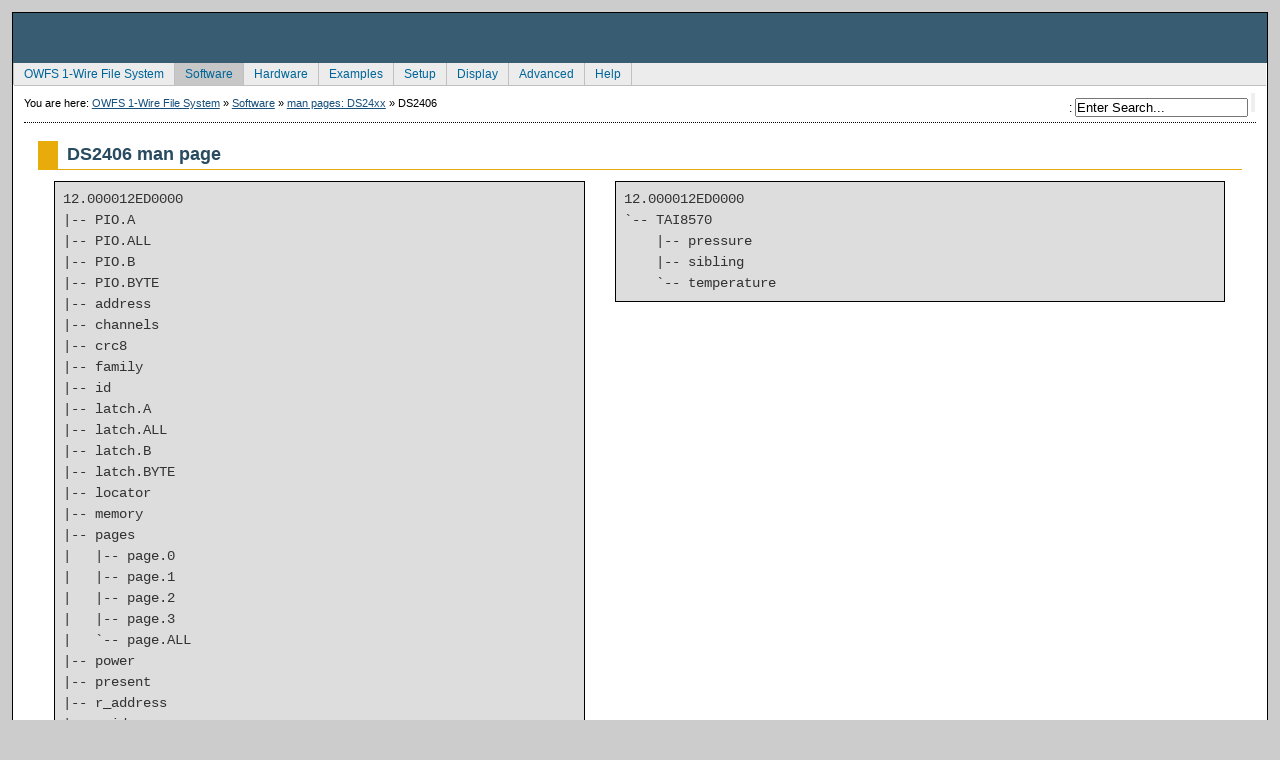

--- FILE ---
content_type: text/html
request_url: https://www.owfs.org/index_php_page_ds2406.html
body_size: 8886
content:
<html xmlns="http://www.w3.org/1999/xhtml" xml:lang="en" lang="en">
<!-- Change lang="en" to the language of your site -->
<head>

<title>owfs Development Site - DS2406 man page</title>
<!-- The sitename is changed in Site Admin/Global settings. DS2406 man page is the name of each page -->
<meta name="OWFS" content="1-wire file system - Copyright (C) 2004-6 Paul Alfille. All rights reserved.">

<!-- Don't remove this! Metadata is entered in Site Admin/Global settings. -->
<script type="text/javascript">
/***********************************************
* IFrame SSI script II- S Dynamic Drive DHTML code library (http://www.dynamicdrive.com)
* Visit DynamicDrive.com for hundreds of original DHTML scripts
* This notice must stay intact for legal use
***********************************************/
//Input the IDs of the IFRAMES you wish to dynamically resize to match its content height:
//Separate each ID with a comma. Examples: ["myframe1", "myframe2"] or ["myframe"] or [] for none:
var iframeids=["myframe"]
//Should script hide iframe from browsers that don't support this script (non IE5+/NS6+ browsers. Recommended):
var iframehide="yes"
var getFFVersion=navigator.userAgent.substring(navigator.userAgent.indexOf("Firefox")).split("/")[1]
var FFextraHeight=parseFloat(getFFVersion)>=0.1? 16 : 0 //extra height in px to add to iframe in FireFox 1.0+ browsers
function resizeCaller() {
var dyniframe=new Array()
for (i=0; i<iframeids.length; i++){
if (document.getElementById)
resizeIframe(iframeids[i])
//reveal iframe for lower end browsers? (see var above):
if ((document.all || document.getElementById) && iframehide=="no"){
var tempobj=document.all? document.all[iframeids[i]] : document.getElementById(iframeids[i])
tempobj.style.display="block"
}
}
}
function resizeIframe(frameid){
var currentfr=document.getElementById(frameid)
if (currentfr && !window.opera){
currentfr.style.display="block"
if (currentfr.contentDocument && currentfr.contentDocument.body.offsetHeight) //ns6 syntax
currentfr.height = currentfr.contentDocument.body.offsetHeight+FFextraHeight; 
else if (currentfr.Document && currentfr.Document.body.scrollHeight) //ie5+ syntax
currentfr.height = currentfr.Document.body.scrollHeight;
if (currentfr.addEventListener)
currentfr.addEventListener("load", readjustIframe, false)
else if (currentfr.attachEvent){
currentfr.detachEvent("onload", readjustIframe) // Bug fix line
currentfr.attachEvent("onload", readjustIframe)
}
}
}
function readjustIframe(loadevt) {
var crossevt=(window.event)? event : loadevt
var iframeroot=(crossevt.currentTarget)? crossevt.currentTarget : crossevt.srcElement
if (iframeroot)
resizeIframe(iframeroot.id);
}
function loadintoIframe(iframeid, url){
if (document.getElementById)
document.getElementById(iframeid).src=url
}
if (window.addEventListener)
window.addEventListener("load", resizeCaller, false)
else if (window.attachEvent)
window.attachEvent("onload", resizeCaller)
else
window.onload=resizeCaller
</script>
<link rel="stylesheet" type="text/css" media="screen" href="/stylesheet_templateid_20_mediatype_screen.css">
<link rel="stylesheet" type="text/css" href="/stylesheet_templateid_20.css">
<link rel="stylesheet" type="text/css" media="print" href="/stylesheet_templateid_20.css&amp;mediatype=print">
<!-- This is how all the stylesheets attached to this template are linked to -->
<link rel="start" title="Home Page, shortcut key=1" href="">
<link rel="prev" title="DS2405 man page" href="/index_php_page_ds2405.html">
<link rel="next" title="DS2408 man page" href="/index_php_page_ds2408.html">
<!-- Relational links for interconnections between pages, good for accessibility and Search Engine Optmization -->
<script type="text/JavaScript">
<!--
//pass min and max -measured against window width
function P7_MinMaxW(a,b){
	var nw="auto",w=document.documentElement.clientWidth;
	if(w>=b){nw=b+"px";}if(w<=a){nw=a+"px";}return nw;
}
//-->
</script>
<!--[if lte IE 6]>
<style type="text/css">
#pagewrapper {width:expression(P7_MinMaxW(720,950));}
#container {height: 1%;}
</style>
<![endif]-->
<!-- The min and max page width for Internet Explorer is set here. For other browsers it's in the stylesheet "Layout: Top menu + 2 columns" -->
<!--[if IE]>
<script type="text/javascript" src="modules/MenuManager/CSSMenu.js"></script>
<![endif]-->
<!-- The above JavaScript is required for CSSMenu to work in IE -->
<meta name="viewport" content="width=device-width, initial-scale=1">
</head>
<body>
<div id="pagewrapper">
    <!-- start accessibility skip links -->
    <ul class="accessibility">
      <li><a href="/index_php_page_ds2406.html" title="Skip to navigation" accesskey="n">Skip to navigation</a></li>
      <li><a href="/index_php_page_ds2406.html" title="Skip to content" accesskey="s">Skip to content</a></li>
    </ul>
    <!-- end accessibility skip links -->
    <hr class="accessibility">
    <!-- Horizontal ruler that is hidden for visual browsers by CSS -->
   <!-- Start Header, with logo image that links to the default start page. Logo image is changed in the stylesheet  "For template: Left menu + 1 column" -->
   <div id="header">
           <h1><a href="" title="Home Page, shortcut key=1">owfs Development Site</a></h1>
   <hr class="accessibility">
   </div>
   <!-- End Header -->
      <!-- Start Navigation -->
      <div id="menu_vert">
         <h2 class="accessibility">Navigation</h2>
         <div id="menuwrapper">
<ul id="primary-nav">
	<li class="menuparent"><a class="menuparent" href="" accesskey="1" title="Home Page, shortcut key=1"><dfn>1: </dfn>OWFS 1-Wire File System</a>
	<ul>
	<li><dfn>1.1: </dfn>What is 1-wire?
</li>
	<li><dfn>1.2: </dfn>Master and slaves
</li>
	<li><a href="/index_php_page_divide-and-conqueror.html"><dfn>1.3: </dfn>Divide and conqueror</a>
</li>
	<li><a href="/index_php_page_owserver_protocol.html"><dfn>1.4: </dfn>owserver</a>
</li>
	<li><a href="/index_php_page_what-is-uncached.html"><dfn>1.5: </dfn>What is "uncached"?</a>
</li>
	<li><a href="/index_php_page_temperature-measurements.html"><dfn>1.6: </dfn>Temperature measurements</a>
</li>
	<li><a href="/index_php_page_survey.html"><dfn>1.7: </dfn>Survey</a>
</li>
	<li><a href="/index_php_page_quickstart-guide.html"><dfn>1.8: </dfn>Quickstart guide</a>
</li>
	<li><a href="/index_php_page_vendors.html"><dfn>1.9: </dfn>Vendors</a>
	</li></ul>
	</li>
	<li class="menuactive menuparent"><a class="menuactive menuparent" href="/index_php_page_software.html"><dfn>2: </dfn>Software</a>
	<ul>
	<li class="menuparent"><dfn>2.1: </dfn>man pages: Programs
	<ul>
	<li class="menuparent"><a class="menuparent" href="/index_php_page_programs.html"><dfn>2.1.1: </dfn>Programs</a>
	<ul>
	<li><a href="/index_php_page_configuration-file.html"><dfn>2.1.1.1: </dfn>configuration file</a>
</li>
	<li><a href="/index_php_page_owshell.html"><dfn>2.1.1.2: </dfn>owshell</a>
</li>
	<li><a href="/index_php_page_owserver.html"><dfn>2.1.1.3: </dfn>owserver</a>
</li>
	<li><a href="/index_php_page_owftpd.html"><dfn>2.1.1.4: </dfn>owftpd</a>
</li>
	<li><a href=""><dfn>2.1.1.5: </dfn>owhttpd</a>
</li>
	<li><a href="/index_php_page_owfs.html"><dfn>2.1.1.6: </dfn>owfs</a>
</li>
	<li><a href="/index_php_page_owtap-2.html"><dfn>2.1.1.7: </dfn>owtap</a>
</li>
	<li><a href="/index_php_page_owmon-2.html"><dfn>2.1.1.8: </dfn>owmon</a>
	</li></ul></li></ul>
	</li>
	<li class="menuparent"><a class="menuparent" href="/index_php_page_language-modules.html"><dfn>2.2: </dfn>Language modules</a>
	<ul>
	<li class="menuparent"><a class="menuparent" href="/index_php_page_full---libow.html"><dfn>2.2.3: </dfn>Full - libow</a>
	<ul>
	<li><a href="/index_php_page_owcapi.html"><dfn>2.2.3.1: </dfn>owcapi</a>
</li>
	<li><a href="/index_php_page_owperl.html"><dfn>2.2.3.2: </dfn>owperl</a>
</li>
	<li><a href="/index_php_page_owtcl.html"><dfn>2.2.3.3: </dfn>owtcl</a>
</li>
	<li><a href="/index_php_page_owphp.html"><dfn>2.2.3.4: </dfn>owphp</a>
	</li></ul>
	</li>
	<li class="menuparent"><a class="menuparent" href="/index_php_page_ownet.html"><dfn>2.2.4: </dfn>Light - OWNet</a>
	<ul>
	<li><a href="/index_php_page_visual-basic-control.html"><dfn>2.2.4.1: </dfn>OWNet.vb</a>
</li>
	<li><a href="/index_php_page_ownet-py.html"><dfn>2.2.4.2: </dfn>OWNet.py</a>
</li>
	<li><a href="/index_php_page_ownet-pm.html"><dfn>2.2.4.3: </dfn>OWNet.pm</a>
</li>
	<li><a href="/index_php_page_ownet-php.html"><dfn>2.2.4.4: </dfn>OWNet.php</a>
</li>
	<li><a href="/index_php_page_ownet-2.html"><dfn>2.2.4.5: </dfn>ownet</a>
	</li></ul></li></ul>
	</li>
	<li class="menuparent"><a class="menuparent" href="/index_php_page_man-pages-ds18xx.html"><dfn>2.3: </dfn>man pages: DS18xx</a>
	<ul>
	<li><a href="/index_php_page_ds18s20.html"><dfn>2.3.1: </dfn>DS18S20</a>
</li>
	<li><a href="/index_php_page_ds18b20.html"><dfn>2.3.2: </dfn>DS18B20</a>
</li>
	<li><dfn>2.3.3: </dfn>DS1821
</li>
	<li><dfn>2.3.4: </dfn>DS1822
</li>
	<li><dfn>2.3.5: </dfn>DS1825
	</li></ul>
	</li>
	<li class="menuparent"><a class="menuparent" href="/index_php_page_man-pages-ds19xx.html"><dfn>2.4: </dfn>man pages: DS19xx</a>
	<ul>
	<li><a href="/index_php_page_ds1904.html"><dfn>2.4.1: </dfn>DS1904</a>
</li>
	<li><a href="/index_php_page_ds1920.html"><dfn>2.4.2: </dfn>DS1920</a>
</li>
	<li><a href="/index_php_page_ds1921.html"><dfn>2.4.3: </dfn>DS1921</a>
</li>
	<li><a href="/index_php_page_ds1963l.html"><dfn>2.4.4: </dfn>DS1963L</a>
</li>
	<li><a href="/index_php_page_ds1963s.html"><dfn>2.4.5: </dfn>DS1963S</a>
</li>
	<li><dfn>2.4.6: </dfn>DS1977
</li>
	<li><a href="/index_php_page_ds1982.html"><dfn>2.4.7: </dfn>DS1982</a>
</li>
	<li><a href="/index_php_page_ds1985.html"><dfn>2.4.8: </dfn>DS1985</a>
</li>
	<li><a href="/index_php_page_ds1986.html"><dfn>2.4.9: </dfn>DS1986</a>
</li>
	<li><a href="/index_php_page_ds1990a.html"><dfn>2.4.10: </dfn>DS1990A</a>
</li>
	<li><a href="/index_php_page_ds1991.html"><dfn>2.4.11: </dfn>DS1991</a>
</li>
	<li><a href="/index_php_page_ds1992.html"><dfn>2.4.12: </dfn>DS1992</a>
</li>
	<li><a href="/index_php_page_ds1993.html"><dfn>2.4.13: </dfn>DS1993</a>
</li>
	<li><a href="/index_php_page_ds1994.html"><dfn>2.4.14: </dfn>DS1994</a>
</li>
	<li><a href="/index_php_page_ds1995.html"><dfn>2.4.15: </dfn>DS1995</a>
</li>
	<li><a href="/index_php_page_ds1996.html"><dfn>2.4.17: </dfn>DS1996</a>
	</li></ul>
	</li>
	<li class="menuactive menuparent"><a class="menuactive menuparent" href="/index_php_page_man-pages-ds24xx.html"><dfn>2.5: </dfn>man pages: DS24xx</a>
	<ul>
	<li><dfn>2.5.1: </dfn>DS2401
</li>
	<li><a href="/index_php_page_ds2404.html"><dfn>2.5.2: </dfn>DS2404</a>
</li>
	<li><a href="/index_php_page_ds2405.html"><dfn>2.5.3: </dfn>DS2405</a>
</li>
	<li class="menuactive"><a class="menuactive" href="/index_php_page_ds2406.html"><dfn>2.5.4: </dfn>DS2406</a>
</li>
	<li><a href="/index_php_page_ds2408.html"><dfn>2.5.5: </dfn>DS2408</a>
</li>
	<li><a href="/index_php_page_ds2409.html"><dfn>2.5.6: </dfn>DS2409</a>
</li>
	<li><a href="/index_php_page_ds2413.html"><dfn>2.5.7: </dfn>DS2413</a>
</li>
	<li><a href="/index_php_page_ds2415.html"><dfn>2.5.8: </dfn>DS2415</a>
</li>
	<li><a href="/index_php_page_ds2417.html"><dfn>2.5.9: </dfn>DS2417</a>
</li>
	<li><a href="/index_php_page_ds2423.html"><dfn>2.5.10: </dfn>DS2423</a>
</li>
	<li><a href="/index_php_page_ds2430a.html"><dfn>2.5.11: </dfn>DS2430A</a>
</li>
	<li><dfn>2.5.12: </dfn>DS2431
</li>
	<li><a href="/index_php_page_ds2433.html"><dfn>2.5.13: </dfn>DS2433</a>
</li>
	<li><dfn>2.5.14: </dfn>DS2436
</li>
	<li><a href="/index_php_page_ds2437.html"><dfn>2.5.15: </dfn>DS2437</a>
</li>
	<li><a href="/index_php_page_ds2438.html"><dfn>2.5.16: </dfn>DS2438</a>
</li>
	<li><a href="/index_php_page_ds2450.html"><dfn>2.5.17: </dfn>DS2450</a>
	</li></ul>
	</li>
	<li class="menuparent"><a class="menuparent" href="/index_php_page_man-pages-ds25xx.html"><dfn>2.6: </dfn>man pages: DS25xx</a>
	<ul>
	<li><a href="/index_php_page_ds2502.html"><dfn>2.6.1: </dfn>DS2502</a>
</li>
	<li><a href="/index_php_page_ds2505.html"><dfn>2.6.2: </dfn>DS2505</a>
</li>
	<li><a href="/index_php_page_ds2506.html"><dfn>2.6.3: </dfn>DS2506</a>
	</li></ul>
	</li>
	<li class="menuparent"><a class="menuparent" href="/index_php_page_man-pages-ds27xx.html"><dfn>2.7: </dfn>man pages: DS27xx</a>
	<ul>
	<li><a href="/index_php_page_ds2720.html"><dfn>2.7.1: </dfn>DS2720</a>
</li>
	<li><a href="/index_php_page_ds2740.html"><dfn>2.7.2: </dfn>DS2740</a>
</li>
	<li><a href="/index_php_page_ds2751.html"><dfn>2.7.3: </dfn>DS2751</a>
</li>
	<li><a href="/index_php_page_ds2755.html"><dfn>2.7.4: </dfn>DS2755</a>
</li>
	<li><a href="/index_php_page_ds2760.html"><dfn>2.7.5: </dfn>DS2760</a>
</li>
	<li><a href="/index_php_page_ds2770.html"><dfn>2.7.6: </dfn>DS2770</a>
</li>
	<li><a href="/index_php_page_ds2780.html"><dfn>2.7.7: </dfn>DS2780</a>
</li>
	<li><a href="/index_php_page_ds2781.html"><dfn>2.7.8: </dfn>DS2781</a>
</li>
	<li><dfn>2.7.12: </dfn>DS2788
	</li></ul>
	</li>
	<li class="menuparent"><a class="menuparent" href="/index_php_page_man-pages-misc-devices.html"><dfn>2.8: </dfn>man pages: Misc devices</a>
	<ul>
	<li><a href="/index_php_page_ds1427.html"><dfn>2.8.1: </dfn>DS1427</a>
</li>
	<li><a href="/index_php_page_ds2890.html"><dfn>2.8.2: </dfn>DS2890</a>
</li>
	<li><a href="/index_php_page_ds2804.html"><dfn>2.8.3: </dfn>DS28E04</a>
</li>
	<li><a href="/index_php_page_ds28ea00.html"><dfn>2.8.4: </dfn>DS28EA00</a>
</li>
	<li><a href="/index_php_page_ds28ec20.html"><dfn>2.8.5: </dfn>DS28EC20</a>
</li>
	<li><a href="/index_php_page_lcd-2.html"><dfn>2.8.6: </dfn>LCD</a>
</li>
	<li><a href="/index_php_page_eeef.html"><dfn>2.8.7: </dfn>EEEF</a>
</li>
	<li><a href="/index_php_page_eds00xx.html"><dfn>2.8.8: </dfn>EDS00XX</a>
</li>
	<li><a href="/index_php_page_eds0064.html"><dfn>2.8.9: </dfn>EDS0064</a>
</li>
	<li><a href="/index_php_page_eds0065---temperature-humidity.html"><dfn>2.8.10: </dfn>EDS0065</a>
</li>
	<li><a href="/index_php_page_eds0066.html"><dfn>2.8.11: </dfn>EDS0066</a>
</li>
	<li><a href="/index_php_page_eds0067---temperature-light.html"><dfn>2.8.12: </dfn>EDS0067</a>
</li>
	<li><a href="/index_php_page_eds0068---temperature-humidity-pressure-light.html"><dfn>2.8.13: </dfn>EDS0068</a>
</li>
	<li><a href="/index_php_page_eds0070.html"><dfn>2.8.14: </dfn>EDS0070</a>
</li>
	<li><a href="/index_php_page_eds0071---rtd-temperature.html"><dfn>2.8.15: </dfn>EDS0071</a>
</li>
	<li><a href="/index_php_page_mcm001.html"><dfn>2.8.16: </dfn>mCM001</a>
</li>
	<li><a href="/index_php_page_mam001.html"><dfn>2.8.17: </dfn>mAM001</a>
</li>
	<li><a href="/index_php_page_mrs001.html"><dfn>2.8.18: </dfn>mRS001</a>
	</li></ul>
	</li>
	<li class="menuparent"><a class="menuparent" href="/index_php_page_owtap.html"><dfn>2.9: </dfn>OWTAP</a>
	<ul>
	<li><a href="/index_php_page_main-window.html"><dfn>2.9.1: </dfn>Main window</a>
</li>
	<li><a href="/index_php_page_detail-windows.html"><dfn>2.9.2: </dfn>Detail windows</a>
</li>
	<li><a href="/index_php_page_detail-windows-2.html"><dfn>2.9.3: </dfn>More details</a>
</li>
	<li><a href="/index_php_page_message-statistics.html"><dfn>2.9.4: </dfn>Message statistics</a>
</li>
	<li><a href="/index_php_page_persistence-windows.html"><dfn>2.9.5: </dfn>Persistence windows</a>
</li>
	<li><a href="/index_php_page_clients-window.html"><dfn>2.9.6: </dfn>Clients window</a>
</li>
	<li><a href="/index_php_page_status-window.html"><dfn>2.9.7: </dfn>Status window</a>
	</li></ul>
	</li>
	<li class="menuparent"><a class="menuparent" href="/index_php_page_owmon.html"><dfn>2.10: </dfn>OWMON</a>
	<ul>
	<li><a href="/index_php_page_owmon-main-window.html"><dfn>2.10.1: </dfn>OWMON main window</a>
</li>
	<li><a href="/index_php_page_owmon-bus-list.html"><dfn>2.10.2: </dfn>OWMON bus list</a>
	</li></ul>
	</li>
	<li class="menuparent"><a class="menuparent"><dfn>2.11: </dfn>Other software</a>
	<ul>
	<li><a href="/index_php_page_weather----owfsws.html"><dfn>2.11.1: </dfn>Weather -- OWFSWS</a>
</li>
	<li><a href="/index_php_page_fli4l.html"><dfn>2.11.2: </dfn>FLI4L</a>
</li>
	<li><a href="/index_php_page_one-wire-on-fire.html"><dfn>2.11.3: </dfn>One Wire on Fire</a>
	</li></ul></li></ul>
	</li>
	<li class="menuparent"><a class="menuparent" href="/index_php_page_hardware.html"><dfn>3: </dfn>Hardware</a>
	<ul>
	<li class="menuparent"><a class="menuparent" href="/index_php_page_bus-masters.html"><dfn>3.1: </dfn>Bus masters</a>
	<ul>
	<li><dfn>3.1.1: </dfn>usb DS9490R
</li>
	<li><a href="/index_php_page_usb-eclo.html"><dfn>3.1.2: </dfn>usb ECLO</a>
</li>
	<li><a href="/index_php_page_usb-mp00200.html"><dfn>3.1.3: </dfn>usb MP00200</a>
</li>
	<li class="menuparent"><a class="menuparent" href="/index_php_page_i2c-ds2482-100.html"><dfn>3.1.4: </dfn>i2c DS2482-100</a>
	<ul>
	<li><a href="/index_php_page_i2c-parallel-port-design.html"><dfn>3.1.4.1: </dfn>i2c parallel port design</a>
</li>
	<li><a href="/index_php_page_advanced-i2c.html"><dfn>3.1.4.2: </dfn>Advanced i2c</a>
	</li></ul>
	</li>
	<li><dfn>3.1.5: </dfn>i2c DS2482-800
</li>
	<li><a href="/index_php_page_com-ds9097-passive.html"><dfn>3.1.6: </dfn>com DS9097 (passive)</a>
</li>
	<li><a href="/index_php_page_fake-adapter.html"><dfn>3.1.7: </dfn>Fake adapter</a>
</li>
	<li><a href="/index_php_page_tester-adapter.html"><dfn>3.1.8: </dfn>Tester adapter</a>
</li>
	<li><a href="/index_php_page_usb-usb9097.html"><dfn>3.1.9: </dfn>usb USB9097</a>
</li>
	<li><a href="/index_php_page_etherweather.html"><dfn>3.1.10: </dfn>EtherWeather</a>
</li>
	<li class="menuparent"><a class="menuparent" href="/index_php_page_ha7net.html"><dfn>3.1.11: </dfn>HA7Net</a>
	<ul>
	<li><a href="/index_php_page_address-discovery.html"><dfn>3.1.11.1: </dfn>address discovery</a>
	</li></ul>
	</li>
	<li><a href="/index_php_page_linkusb.html"><dfn>3.1.12: </dfn>LinkUSB</a>
</li>
	<li><a href="/index_php_page_ha7e.html"><dfn>3.1.13: </dfn>HA7E</a>
</li>
	<li><a href="/index_php_page_linkhub-e.html"><dfn>3.1.14: </dfn>LinkHub-E</a>
</li>
	<li><a href="/index_php_page_tai603b.html"><dfn>3.1.15: </dfn>TAI603B</a>
</li>
	<li><a href="/index_php_page_omap.html"><dfn>3.1.16: </dfn>OMAP</a>
</li>
	<li><a href="/index_php_page_w1-project.html"><dfn>3.1.17: </dfn>W1 kernel driver</a>
</li>
	<li class="menuparent"><a class="menuparent" href="/index_php_page_ow-server-enet.html"><dfn>3.1.18: </dfn>OW-SERVER-ENET</a>
	<ul>
	<li><dfn>3.1.18.1: </dfn>ENET FIRMWARE
</li>
	<li><a href="/index_php_page_enet-configuration.html"><dfn>3.1.18.2: </dfn>ENET Configuration</a>
	</li></ul></li></ul>
	</li>
	<li class="menuparent"><a class="menuparent" href="/index_php_page_standard-devices.html"><dfn>3.2: </dfn>Standard devices</a>
	<ul>
	<li><a href="/index_php_page_family-code-lookup.html"><dfn>3.2.1: </dfn>Family Code lookup</a>
</li>
	<li><a href="/index_php_page_family-code-list.html"><dfn>3.2.2: </dfn>Family Code list</a>
	</li></ul>
	</li>
	<li class="menuparent"><a class="menuparent" href="/index_php_page_3rd-party-devices.html"><dfn>3.3: </dfn>3rd party devices</a>
	<ul>
	<li><a href="/index_php_page_lcd.html"><dfn>3.3.1: </dfn>LCD</a>
</li>
	<li class="menuparent"><a class="menuparent" href="/index_php_page_thermocouples.html"><dfn>3.3.2: </dfn>Thermocouples</a>
	<ul>
	<li><a href="/index_php_page_type-b.html"><dfn>3.3.2.1: </dfn>Type B</a>
</li>
	<li><a href="/index_php_page_type-e.html"><dfn>3.3.2.2: </dfn>Type E</a>
</li>
	<li><a href="/index_php_page_type-j.html"><dfn>3.3.2.3: </dfn>Type J</a>
</li>
	<li><a href="/index_php_page_type-k.html"><dfn>3.3.2.4: </dfn>Type K</a>
</li>
	<li><a href="/index_php_page_type-n.html"><dfn>3.3.2.5: </dfn>Type N</a>
</li>
	<li><a href="/index_php_page_type-r.html"><dfn>3.3.2.6: </dfn>Type R</a>
</li>
	<li><a href="/index_php_page_type-s.html"><dfn>3.3.2.7: </dfn>Type S</a>
</li>
	<li><a href="/index_php_page_type-t.html"><dfn>3.3.2.8: </dfn>Type T</a>
	</li></ul>
	</li>
	<li><a href="/index_php_page_locator.html"><dfn>3.3.3: </dfn>Locator</a>
</li>
	<li><a href="/index_php_page_light-sensor.html"><dfn>3.3.4: </dfn>Light sensor</a>
</li>
	<li><a href="/index_php_page_seather-station.html"><dfn>3.3.5: </dfn>Weather Station</a>
</li>
	<li class="menuparent"><a class="menuparent" href="/index_php_page_humidity.html"><dfn>3.3.6: </dfn>Humidity</a>
	<ul>
	<li><a href="/index_php_page_temperature-compensation.html"><dfn>3.3.6.1: </dfn>Temperature compensation</a>
</li>
	<li><a href="/index_php_page_datanab-humidity-sensor.html"><dfn>3.3.6.2: </dfn>Datanab humidity sensor</a>
	</li></ul>
	</li>
	<li><a href="/index_php_page_voltage.html"><dfn>3.3.7: </dfn>Voltage</a>
</li>
	<li><a href="/index_php_page_barometer.html"><dfn>3.3.8: </dfn>Barometer</a>
</li>
	<li><a href="/index_php_page_uvi.html"><dfn>3.3.9: </dfn>UVI</a>
</li>
	<li><a href="/index_php_page_moisture.html"><dfn>3.3.10: </dfn>Moisture</a>
</li>
	<li><a href="/index_php_page_so2-sencor.html"><dfn>3.3.11: </dfn>CO2 sensor</a>
</li>
	<li><a href="/index_php_page_bae910.html"><dfn>3.3.12: </dfn>BAE0910</a>
</li>
	<li><a href="/index_php_page_8-channel-i-o.html"><dfn>3.3.13: </dfn>8 Channel I/O</a>
</li>
	<li><a href="/index_php_page_rtd-sensor.html"><dfn>3.3.14: </dfn>RTD sensor</a>
</li>
	<li><a href="/index_php_page_eds-enviromental-sensors.html"><dfn>3.3.15: </dfn>EDS enviromental sensors</a>
</li>
	<li><a href="/index_php_page_ws603-weather-instrument.html"><dfn>3.3.16: </dfn>WS603 Weather Instrument</a>
</li>
	<li><a href="/index_php_page_vibration-sensor.html"><dfn>3.3.17: </dfn>Vibration Sensor</a>
	</li></ul>
	</li>
	<li class="menuparent"><a class="menuparent" href="/index_php_page_appliances.html"><dfn>3.4: </dfn>Appliances</a>
	<ul>
	<li><a href="/index_php_page_nslu2.html"><dfn>3.4.1: </dfn>NSLU2</a>
</li>
	<li><a href="/index_php_page_wireless-router.html"><dfn>3.4.2: </dfn>Wireless router</a>
</li>
	<li><a href=""><dfn>3.4.3: </dfn>OMAP</a>
</li>
	<li><a href="/index_php_page_wl-hdd.html"><dfn>3.4.4: </dfn>WL-HDD</a>
</li>
	<li><a href="/index_php_page_fox-board.html"><dfn>3.4.5: </dfn>FOX board</a>
</li>
	<li><a href="/index_php_page_foxboard-g20.html"><dfn>3.4.6: </dfn>Foxboard G20</a>
</li>
	<li><dfn>3.4.7: </dfn>Dockstar
</li>
	<li><dfn>3.4.8: </dfn>SheevaPlug
</li>
	<li><dfn>3.4.9: </dfn>OpenMoko Freerunner
</li>
	<li><a href="/index_php_page_beaglebone-black.html"><dfn>3.4.10: </dfn>Beaglebone black</a>
</li>
	<li><a href="/index_php_page_raspberry-pi.html"><dfn>3.4.11: </dfn>Raspberry Pi</a>
	</li></ul>
	</li>
	<li class="menuparent"><a class="menuparent" href="/index_php_page_hubs.html"><dfn>3.5: </dfn>Hubs</a>
	<ul>
	<li><a href="/index_php_page_ds2409-microhub.html"><dfn>3.5.1: </dfn>DS2409 microhub</a>
</li>
	<li><a href="/index_php_page_4-channel-hub.html"><dfn>3.5.2: </dfn>4 Channel Hub</a>
	</li></ul>
	</li>
	<li><a href="/index_php_page_voltage-measurement.html"><dfn>3.6: </dfn>Voltage table</a>
</li>
	<li><a href="/index_php_page_switches.html"><dfn>3.7: </dfn>Switches</a>
</li>
	<li><a href="/index_php_page_wiring-standards.html"><dfn>3.8: </dfn>Wiring standards</a>
	</li></ul>
	</li>
	<li class="menuparent"><a class="menuparent" href="/index_php_page_examples.html"><dfn>4: </dfn>Examples</a>
	<ul>
	<li class="menuparent"><a class="menuparent"><dfn>4.1: </dfn>Published articles...</a>
	<ul>
	<li><a href="/uploads/ist_das_nicht_cool.html"><dfn>4.1.1: </dfn>Linux Magazin by Michael Schilli (owperl) [German]</a>
</li>
	<li><a href="/index_php_page_pyzine-by-peter-kropf-owpython.html"><dfn>4.1.2: </dfn>Pyzine by Peter Kropf (owpython)</a>
</li>
	<li><dfn>4.1.3: </dfn>Hack-A-Day
	</li></ul>
	</li>
	<li class="menuparent"><a class="menuparent"><dfn>4.2: </dfn>Hardware and designs</a>
	<ul>
	<li><dfn>4.2.1: </dfn>DS1821 Thermostat Circuit -- Doug Collinge
</li>
	<li><a href="/index_php_page_custom-hardware----william-robison.html"><dfn>4.2.2: </dfn>Custom hardware -- William Robison</a>
</li>
	<li><dfn>4.2.3: </dfn>Ideas and Prototypes -- Gregg Levine
</li>
	<li><a href="/index_php_page_asus-wireless----wim-heirman.html"><dfn>4.2.4: </dfn>ASUS wireless -- Wim Heirman</a>
</li>
	<li><a href="/index_php_page_fan-and-battery-control----majek-wodzinski.html"><dfn>4.2.5: </dfn>Fan and battery control -- Majek Wodzinski</a>
</li>
	<li><a href="/index_php_page_wrt-router-mods----p4trykx.html"><dfn>4.2.7: </dfn>WRT router mods (Patryk)</a>
	</li></ul>
	</li>
	<li class="menuparent"><a class="menuparent"><dfn>4.3: </dfn>Home and Office</a>
	<ul>
	<li><a href="/index_php_page_monitor-a-wine-cellar.html"><dfn>4.3.1: </dfn>Monitor a wine cellar</a>
</li>
	<li><a href="/index_php_page_office-monitoring----wim-heirman.html"><dfn>4.3.3: </dfn>Office monitoring -- Wim Heirman</a>
</li>
	<li><a href="/index_php_page_solar-heating-control----christian-schumann-and-christian-magnusson.html"><dfn>4.3.4: </dfn>Solar Heating Control -- Christian Schumann and Christian Magnusson</a>
</li>
	<li><dfn>4.3.5: </dfn>Home monitoring -- Paul Rimmer
</li>
	<li><dfn>4.3.6: </dfn>Automatizujeme dom&#225;cnost I
</li>
	<li><a href="/index_php_page_lcd-temperature-display.html"><dfn>4.3.7: </dfn>LCD temperature display</a>
</li>
	<li><a href="/index_php_page_greenhouse-control.html"><dfn>4.3.8: </dfn>Greenhouse control</a>
</li>
	<li><a href="/index_php_page_home-monitoring-how-to----silvano-gai.html"><dfn>4.3.9: </dfn>Home monitoring how-to -- Silvano Gai</a>
	</li></ul>
	</li>
	<li class="menuparent"><a class="menuparent"><dfn>4.4: </dfn>Aquarium</a>
	<ul>
	<li><a href="/index_php_page_aquarium-automation----rob-conway.html"><dfn>4.4.1: </dfn>Aquarium automation -- Rob Conway</a>
</li>
	<li><a href="/index_php_page_reef-tank.html"><dfn>4.4.2: </dfn>Reef Tank -- Scott Jilek</a>
	</li></ul>
	</li>
	<li class="menuparent"><a class="menuparent"><dfn>4.5: </dfn>Mobile</a>
	<ul>
	<li><a href="/index_php_page_home-trailer----brian-fahrlander.html"><dfn>4.5.3: </dfn>Home Trailer -- Brian Fahrlander</a>
	</li></ul>
	</li>
	<li class="menuparent"><a class="menuparent"><dfn>4.6: </dfn>Industrial</a>
	<ul>
	<li><a href="/index_php_page_hydroelectric-plant.html"><dfn>4.6.1: </dfn>Hydroelectric plant</a>
	</li></ul>
	</li>
	<li><a href="/index_php_page_garden.html"><dfn>4.7: </dfn>Garden</a>
	</li></ul>
	</li>
	<li class="menuparent"><a class="menuparent" href="/index_php_page_setup-2.html"><dfn>5: </dfn>Setup</a>
	<ul>
	<li class="menuparent"><a class="menuparent" href="/index_php_page_setup.html"><dfn>5.1: </dfn>Setup</a>
	<ul>
	<li class="menuparent"><a class="menuparent" href="/index_php_page_ms-windows.html"><dfn>5.1.1: </dfn>MS Windows</a>
	<ul>
	<li><a href="/index_php_page_windows-usb.html"><dfn>5.1.1.1: </dfn>Windows USB</a>
	</li></ul>
	</li>
	<li class="menuparent"><a class="menuparent" href="/index_php_page_permissions.html"><dfn>5.1.2: </dfn>Permissions</a>
	<ul>
	<li><a href="/index_php_page_hotplug.html"><dfn>5.1.2.1: </dfn>Hotplug</a>
</li>
	<li><a href="/index_php_page_fuse.html"><dfn>5.1.2.2: </dfn>Fuse</a>
	</li></ul>
	</li>
	<li class="menuparent"><a class="menuparent"><dfn>5.1.3: </dfn>Database linkage</a>
	<ul>
	<li><a href="/index_php_page_postgres-and-python-by-jerry-scharf.html"><dfn>5.1.3.1: </dfn>Postgres and Python by Jerry Scharf</a>
	</li></ul>
	</li>
	<li><a href="/index_php_page_testing-without-hardware.html"><dfn>5.1.4: </dfn>Testing without hardware</a>
</li>
	<li class="menuparent"><a class="menuparent" href="/index_php_page_aliases.html"><dfn>5.1.5: </dfn>Aliases</a>
	<ul>
	<li><a href="/index_php_page_alias-improved.html"><dfn>5.1.5.1: </dfn>Alias improved</a>
	</li></ul>
	</li>
	<li><a href="/index_php_page_macintosh.html"><dfn>5.1.6: </dfn>Macintosh</a>
</li>
	<li><a href="/index_php_page_netbsd.html"><dfn>5.1.7: </dfn>NetBSD</a>
</li>
	<li class="menuparent"><a class="menuparent" href="/index_php_page_startup-sequence.html"><dfn>5.1.8: </dfn>Startup sequence</a>
	<ul>
	<li><a href="/index_php_page_startup-ds9097u.html"><dfn>5.1.8.1: </dfn>Startup DS9097U</a>
</li>
	<li><a href="/index_php_page_startup-link-emulate-mode.html"><dfn>5.1.8.2: </dfn>Startup LINK emulate mode</a>
</li>
	<li><a href="/index_php_page_startup-link-ascii-mode.html"><dfn>5.1.8.3: </dfn>Startup LINK ascii mode</a>
</li>
	<li><a href="/index_php_page_startup-usb-ds9490r.html"><dfn>5.1.8.4: </dfn>Startup USB (DS9490R)</a>
</li>
	<li><a href="/index_php_page_startup-linkusb.html"><dfn>5.1.8.5: </dfn>Startup LinkUSB</a>
</li>
	<li><a href="/index_php_page_startup-passive-9097.html"><dfn>5.1.8.6: </dfn>Startup Passive (9097)</a>
</li>
	<li><a href="/index_php_page_startup-ha5.html"><dfn>5.1.8.7: </dfn>Startup HA5</a>
</li>
	<li><a href="/index_php_page_startup-ha7net.html"><dfn>5.1.8.8: </dfn>Startup HA7Net</a>
</li>
	<li><a href="/index_php_page_startup-ow-server-enet.html"><dfn>5.1.8.9: </dfn>Startup OW-SERVER-ENET</a>
</li>
	<li><a href="/index_php_page_startup-owserver.html"><dfn>5.1.8.10: </dfn>Startup owserver</a>
</li>
	<li><a href="/index_php_page_startup-avahi.html"><dfn>5.1.8.11: </dfn>Startup Avahi</a>
</li>
	<li><a href="/index_php_page_startup-fake.html"><dfn>5.1.8.12: </dfn>Startup Fake</a>
</li>
	<li><a href="/index_php_page_startup-mock.html"><dfn>5.1.8.13: </dfn>Startup Mock</a>
</li>
	<li><a href="/index_php_page_startup-tester.html"><dfn>5.1.8.14: </dfn>Startup Tester</a>
</li>
	<li><a href="/index_php_page_startup-usb-scan.html"><dfn>5.1.8.15: </dfn>Startup USB scan</a>
	</li></ul>
	</li>
	<li><a href="/index_php_page_command-line.html"><dfn>5.1.9: </dfn>Command line</a>
</li>
	<li class="menuparent"><a class="menuparent" href="/index_php_page_ubuntu-setup.html"><dfn>5.1.10: </dfn>Ubuntu setup</a>
	<ul>
	<li><a href="/index_php_page_ubuntu.html"><dfn>5.1.10.1: </dfn>Old Ubuntu</a>
</li>
	<li><a href="/index_php_page_building-under-ubuntu.html"><dfn>5.1.10.2: </dfn>Building under Ubuntu</a>
	</li></ul>
	</li>
	<li><a href="/index_php_page_git-access.html"><dfn>5.1.11: </dfn>Git access</a>
	</li></ul>
	</li>
	<li class="menuparent"><a class="menuparent" href="/index_php_page_install.html"><dfn>5.2: </dfn>Install</a>
	<ul>
	<li><a href="/index_php_page_download.html"><dfn>5.2.1: </dfn>Download</a>
</li>
	<li><a href="/index_php_page_configuration.html"><dfn>5.2.2: </dfn>Configuration</a>
</li>
	<li class="menuparent"><a class="menuparent" href="/index_php_page_nslu2-german.html"><dfn>5.2.3: </dfn>NSLU2 (German)</a>
	<ul>
	<li><a href="/index_php_page_initial-nslu2-preparation.html"><dfn>5.2.3.1: </dfn>Initial NSLU2 preparation</a>
</li>
	<li><a href="/index_php_page_owfs-install-step.html"><dfn>5.2.3.2: </dfn>OWFS install step</a>
	</li></ul></li></ul>
	</li>
	<li class="menuparent"><a class="menuparent" href="/index_php_page_udev.html"><dfn>5.3: </dfn>udev</a>
	<ul>
	<li><a href="/index_php_page_udev-and-usb.html"><dfn>5.3.1: </dfn>UDEV and USB</a>
	</li></ul>
	</li>
	<li class="menuparent"><a class="menuparent" href="/index_php_page_distributions.html"><dfn>5.4: </dfn>Distributions</a>
	<ul>
	<li><a href="/index_php_page_debian.html"><dfn>5.4.1: </dfn>Debian</a>
</li>
	<li><a href="/index_php_page_slackware.html"><dfn>5.4.2: </dfn>Slackware</a>
</li>
	<li class="menuparent"><a class="menuparent" href="/index_php_page_gentoo.html"><dfn>5.4.3: </dfn>Gentoo</a>
	<ul>
	<li><a href="/index_php_page_gentoo-scripts.html"><dfn>5.4.3.1: </dfn>Gentoo Scripts</a>
	</li></ul></li></ul>
	</li>
	<li class="menuparent"><a class="menuparent" href="/index_php_page_bonjour-zeroconf.html"><dfn>5.5: </dfn>Bonjour (zeroconf)</a>
	<ul>
	<li><a href="/index_php_page_bonjour-library.html"><dfn>5.5.1: </dfn>Bonjour library</a>
</li>
	<li><a href="/index_php_page_avahi-discovery.html"><dfn>5.5.2: </dfn>Avahi discovery</a>
</li>
	<li><a href="/index_php_page_ftp-browsing.html"><dfn>5.5.3: </dfn>FTP browsing</a>
	</li></ul></li></ul>
	</li>
	<li class="menuparent"><a class="menuparent" href="/index_php_page_display.html"><dfn>6: </dfn>Display</a>
	<ul>
	<li><a href="/index_php_page_javascript-raphaell-js.html"><dfn>6.1: </dfn>Javascript: Raphael.js </a>
	</li></ul>
	</li>
	<li class="menuparent"><a class="menuparent" href="/index_php_page_advanced.html"><dfn>7: </dfn>Advanced</a>
	<ul>
	<li class="menuparent"><a class="menuparent" href="/index_php_page_cache.html"><dfn>7.1: </dfn>Cache</a>
	<ul>
	<li><a href="/index_php_page_cache-objects.html"><dfn>7.1.1: </dfn>Cache objects</a>
</li>
	<li><a href="/index_php_page_cache-flip.html"><dfn>7.1.2: </dfn>Cache flip</a>
</li>
	<li><a href="/index_php_page_remote-cache.html"><dfn>7.1.3: </dfn>Remote cache</a>
</li>
	<li><a href="/index_php_page_cache-structure.html"><dfn>7.1.4: </dfn>Cache Structure</a>
	</li></ul>
	</li>
	<li><a href="/index_php_page_error-management.html"><dfn>7.2: </dfn>Error management</a>
</li>
	<li class="menuparent"><a class="menuparent" href="/index_php_page_owserver-protocol.html"><dfn>7.3: </dfn>owserver protocol</a>
	<ul>
	<li><a href="/index_php_page_loop-suppression.html"><dfn>7.3.1: </dfn>Loop suppression</a>
</li>
	<li><a href="/index_php_page_tcp-messages.html"><dfn>7.3.2: </dfn>tcp messages</a>
</li>
	<li><a href="/index_php_page_owserver-flag-word.html"><dfn>7.3.3: </dfn>owserver flag word</a>
</li>
	<li><a href="/index_php_page_owserver-message-types.html"><dfn>7.3.4: </dfn>owserver message types</a>
</li>
	<li><a href="/index_php_page_persistent-connections.html"><dfn>7.3.5: </dfn>Persistent connections</a>
</li>
	<li><a href="/index_php_page_persistent-connections----owlib-client.html"><dfn>7.3.6: </dfn>owlib client persistence</a>
</li>
	<li><a href="/index_php_page_directory-messages.html"><dfn>7.3.7: </dfn>Directory Messages</a>
	</li></ul>
	</li>
	<li><a href="/index_php_page_binary-sizes.html"><dfn>7.4: </dfn>Binary sizes</a>
</li>
	<li><a href="/index_php_page_porting.html"><dfn>7.5: </dfn>Porting</a>
</li>
	<li><a href="/index_php_page_performance.html"><dfn>7.6: </dfn>Performance</a>
</li>
	<li><a href="/index_php_page_to-do.html"><dfn>7.7: </dfn>To Do</a>
</li>
	<li class="menuparent"><a class="menuparent" href="/index_php_page_read-and-write-object.html"><dfn>7.8: </dfn>Read and Write object</a>
	<ul>
	<li><a href="/index_php_page_struct-owq_wire_query-assumptions.html"><dfn>7.8.1: </dfn>struct owq_wire_query assumptions</a>
</li>
	<li><a href="/index_php_page_object-write-process.html"><dfn>7.8.2: </dfn>Object write process</a>
</li>
	<li><a href="/index_php_page_object-read-process.html"><dfn>7.8.3: </dfn>Object read process</a>
	</li></ul>
	</li>
	<li><a href="/index_php_page_directory-locking.html"><dfn>7.9: </dfn>Directory locking</a>
</li>
	<li class="menuparent"><a class="menuparent" href="/index_php_page_slave-support.html"><dfn>7.10: </dfn>slave support</a>
	<ul>
	<li><a href="/index_php_page_slave-code.html"><dfn>7.10.1: </dfn>Slave code</a>
	</li></ul>
	</li>
	<li><a href="/index_php_page_snmp.html"><dfn>7.11: </dfn>SNMP</a>
</li>
	<li><a href="/index_php_page_structure-directory.html"><dfn>7.12: </dfn>Structure Directory</a>
</li>
	<li><a href="/index_php_page_external-sensor-design.html"><dfn>7.13: </dfn>External sensor support</a>
	</li></ul>
	</li>
	<li class="menuparent"><a class="menuparent" href="/index_php_page_help.html"><dfn>8: </dfn>Help</a>
	<ul>
	<li><a href="/index_php_page_owfs-websites.html"><dfn>8.1: </dfn>OWFS websites</a>
</li>
	<li class="menuparent"><a class="menuparent" href="/index_php_page_source-code-availability.html"><dfn>8.2: </dfn>Source Availability and Information</a>
	<ul>
	<li><dfn>8.2.1: </dfn>Browse source code
</li>
	<li><a href="/gitinspector.html" title="GIT statistics and log"><dfn>8.2.2: </dfn>git inspector</a>
</li>
	<li><a href="/index_php_page_change-log.html"><dfn>8.2.3: </dfn>Change log</a>
	</li></ul>
	</li>
	<li><a href="/index_php_page_search.html"><dfn>8.3: </dfn>Search</a>
</li>
	<li><a href="/index_php_page_license.html"><dfn>8.4: </dfn>License</a>
</li>
	<li><a href="/index_php_page_tutorial-links.html"><dfn>8.5: </dfn>Tutorial links</a>
</li>
	<li class="menuparent"><a class="menuparent" href="/index_php_page_help-2.html"><dfn>8.6: </dfn>Internal help</a>
	<ul>
	<li><a href="/index_php_page_help-device.html"><dfn>8.6.1: </dfn>Internal help=device</a>
</li>
	<li><a href="/index_php_page_internal-help-program.html"><dfn>8.6.2: </dfn>Internal help=program</a>
</li>
	<li><a href="/index_php_page_internal-help-cache.html"><dfn>8.6.3: </dfn>Internal help=cache</a>
</li>
	<li><a href="/index_php_page_internal-help-job.html"><dfn>8.6.4: </dfn>Internal help=job</a>
</li>
	<li><a href="/index_php_page_internal-help-temperature.html"><dfn>8.6.5: </dfn>Internal help=temperature</a>
	</li></ul>
	</li>
	<li><a href="/index_php_page_maintainers.html"><dfn>8.7: </dfn>Maintainers</a>
</li>
	<li><a href="/index_php_page_logo-poll.html"><dfn>8.8: </dfn>Logo poll</a>
</li>
	<li class="menuparent"><a class="menuparent" href="/index_php_page_quirks-and-problems.html"><dfn>8.9: </dfn>Quirks and Problems</a>
	<ul>
	<li><a href="/index_php_page_locks-and-unlocks.html"><dfn>8.9.1: </dfn>locks and unlocks</a>
	</li></ul>
	</li>
	<li class="menuparent"><a class="menuparent" href="/index_php_page_faq.html"><dfn>8.10: </dfn>FAQ</a>
	<ul>
	<li><dfn>8.10.1: </dfn>What is 1-wire good for?
	</li></ul>
	</li>
	<li class="menuparent"><a class="menuparent" href="/index_php_page_error-codes.html"><dfn>8.11: </dfn>Error codes</a>
	<ul>
	<li><a href="/index_php_page_error-numbers.html"><dfn>8.11.1: </dfn>Error numbers</a>
	</li></ul>
	</li>
	<li class="menuparent"><a class="menuparent" href="/index_php_page_debugging.html"><dfn>8.12: </dfn>Debugging</a>
	<ul>
	<li><a href="/index_php_page_error_level.html"><dfn>8.12.1: </dfn>error_level</a>
</li>
	<li><a href="/index_php_page_error_print.html"><dfn>8.12.2: </dfn>error_print</a>
</li>
	<li><a href="/index_php_page_foreground.html"><dfn>8.12.3: </dfn>foreground</a>
</li>
	<li><a href="/index_php_page_debug.html"><dfn>8.12.4: </dfn>debug</a>
</li>
	<li><a href="/index_php_page_detail.html"><dfn>8.12.5: </dfn>detail</a>
	</li></ul></li></ul>		</li>
	</ul>
<div class="clearb"></div>
</div>
      <hr class="accessibility">
      </div>
      <!-- End Navigation -->
   <!-- Start Search-->
   <div id="search">
          <form id="cntnt01moduleform_1" method="get" action="index_php.html"><div class="hidden"><input type="hidden" name="mact" value="Search,cntnt01,dosearch,0"><input type="hidden" name="cntnt01returnid" value="161"></div>
<label for="cntnt01searchinput"></label>:&#160;<input type="text" name="cntnt01searchinput" id="cntnt01searchinput" value="Enter Search..." size="20" maxlength="50" onfocus="if(this.value==this.defaultValue) this.value='';" onblur="if(this.value=='') this.value=this.defaultValue;">
<input name="submit" value="" type="submit">
</form>
   </div>
   <!-- End Search -->
   <!-- Start Breadcrumbs -->
   <div class="breadcrumbs">
        You are here: <a href="">OWFS 1-Wire File System</a> &#187; <a href="/index_php_page_software.html">Software</a> &#187; <a href="/index_php_page_man-pages-ds24xx.html">man pages: DS24xx</a> &#187; <span class="lastitem">DS2406</span>
   <hr class="accessibility">
   </div>
   <!-- End Breadcrumbs -->
   <!-- Start Content (Navigation and Content columns) -->
   <div id="content">
      <!-- Start Content Area -->
      <div id="main">
          <h2>DS2406 man page</h2>
         <table align="left" border="0" width="100%"><tbody><tr><td align="left" valign="top"><pre>12.000012ED0000<br>|-- PIO.A<br>|-- PIO.ALL<br>|-- PIO.B<br>|-- PIO.BYTE<br>|-- address<br>|-- channels<br>|-- crc8<br>|-- family<br>|-- id<br>|-- latch.A<br>|-- latch.ALL<br>|-- latch.B<br>|-- latch.BYTE<br>|-- locator<br>|-- memory<br>|-- pages<br>|   |-- page.0<br>|   |-- page.1<br>|   |-- page.2<br>|   |-- page.3<br>|   `-- page.ALL<br>|-- power<br>|-- present<br>|-- r_address<br>|-- r_id<br>|-- r_locator<br>|-- sensed.A<br>|-- sensed.ALL<br>|-- sensed.B<br>|-- sensed.BYTE<br>|-- set_alarm<br>`-- type<br></pre><br></td><td align="left" valign="top"><pre>12.000012ED0000<br>`-- TAI8570<br>    |-- pressure<br>    |-- sibling<br>    `-- temperature<br></pre><br></td></tr></tbody></table><p><br><iframe id="myframe" src="/uploads/ds2406-3.html" scrolling="no" marginwidth="0" marginheight="0" frameborder="0" vspace="0" hspace="0" style="overflow:visible; width:99%; display:none"></iframe></p> <br>
         <!-- Start relational links -->
	 <div class="hr"></div>
	 <div class="right49">
	 	<p><a href="/index_php_page_ds2406.html">^ Top</a></p>
	 </div>
         <div class="left49">
            <p>Previous page: <a href="/index_php_page_ds2405.html" title="DS2405 man page">DS2405 man page</a> <br>
            Next page: <a href="/index_php_page_ds2408.html" title="DS2408 man page">DS2408 man page</a></p>
         </div>
         <!-- The label parameter doesn't need to be there if you're using English, but is here to show how it's used if you don't want the English text "Previous page" -->
	 <!-- End relational links -->
      <hr class="accessibility">
      </div>
	  <!-- End Content Area -->
   </div>
   <!-- End Content -->
   <!-- Start Footer. Edit the footer in the Global Content Block called "footer" -->
   <div id="footer">
      <table cellspacing="4" cellpadding="4" border="10" width="100%" align="center" style="border: 10px solid rgb(56, 92, 114); background-color: rgb(204, 255, 255);">
    <tbody>
        <tr>
            <td style="border: 1px solid rgb(56, 92, 114);">
            <div align="left"><font size="4" color="#000000"><font size="2"><div id="rtWrapper"><form id="m4moduleform_2" method="post" action="index_php.html"><div class="hidden"><input type="hidden" name="mact" value="RateThis,m4,default,1"><input type="hidden" name="m4returnid" value="161"><input type="hidden" name="page" value="161"><input type="hidden" name="m4redirecturl" value=""><input type="hidden" name="m4pageid" value=""><input type="hidden" name="m4feedback" value="hatstand"></div>
<!-- rate this form -->
<fieldset id="rtFieldset">	
	<span class="rtRadio"> 0: <input type="radio" name="rating" value="0"></span>
	<span class="rtRadio"> 1: <input type="radio" name="rating" value="1"></span>
	<span class="rtRadio"> 2: <input type="radio" name="rating" value="2"></span>
	<span class="rtRadio"> 3: <input type="radio" name="rating" value="3"></span>
	<span class="rtRadio"> 4: <input type="radio" name="rating" value="4"></span>
	<span class="rtRadio"> 5: <input type="radio" name="rating" value="5"></span>
</fieldset><input name="m4submitbutton" value="OK" type="submit">
</form></div></font></font></div>
            </td>
            <td align="center" style="border: 1px solid rgb(56, 92, 114);"><font color="#000000"> </font><font color="#000000">&#169; Copyright 2003- <script type="text/javascript">
  document.write(new Date().getFullYear());
</script> - OWFS website<br>
            </font></td>
            <td style="border: 1px solid rgb(56, 92, 114);">
            <div align="left">             </div>
            <div align="right">
            <div align="left"> <font size="3">Discussion </font><script src="/projects/8713/widgets/project_thin_badge.js" type="text/javascript"></script><font size="3" color="#000000"><em>Hosted on </em></font></div>
            <font size="3" color="#000000"><em>             </em></font></div>
            </td>
        </tr>
    </tbody>
</table>
<script type="text/javascript">
try  catch(err) </script>
<!-- Piwik -->
<script type="text/javascript">
var pkBaseURL = (("https:" == document.location.protocol) ? "https://sourceforge.net/apps/piwik/owfs/" : "http://sourceforge.net/apps/piwik/owfs/");
document.write(unescape("%3Cscript src='" + pkBaseURL + "piwik.js' type='text/javascript'%3E%3C/script%3E"));
</script><script type="text/javascript">
try  catch( err ) </script><noscript><p></p></noscript>
<!-- End Piwik Tag -->
   </div>   
   <!-- End Footer  -->
</div><!-- end pagewrapper -->
</body>
</html>

--- FILE ---
content_type: text/html
request_url: https://www.owfs.org/uploads/ds2406-3.html
body_size: 5506
content:
<html>
<head>
<title>DS2406(3) manual page</title>
<meta name="viewport" content="width=device-width, initial-scale=1">
</head>
<body bgcolor="white">
<a href="/#toc">Table of Contents</a><p>
</p><h2><a name="sect0" href="/#toc0">Name</a></h2>
<dl>
<dt><b>DS2406</b> </dt>
<dd>Dual Addressable Switch with 1kbit Memory </dd>
<dt><b>DS2407</b> </dt>
<dd>Hidable
Dual Addressable Switch with 1kbit Memory </dd>
</dl>
<h2><a name="sect1" href="/#toc1">Synopsis</a></h2>
Dual Switch, Write-once
Memory <p>
<b>12</b> [.]XXXXXXXXXXXX[XX][/[ <b>channels</b> | <b>latch.[A|B|ALL|BYTE]</b> | <b>memory</b> | <b>pages/page.[0-3|ALL]</b>
| <b>PIO.[A|B|ALL|BYTE]</b> | <b>power</b> | <b>sensed.[A|B|ALL|BYTE]</b> | <b>set_alarm</b> | <b>TAI8570/[sibling|temperature|pressure]</b>
| <b>T8A/volt.[0-7,ALL]</b>           <b>address</b> | <b>crc8</b> | <b>id</b> | <b>locator</b> | <b>r_address</b> | <b>r_id</b>
| <b>r_locator</b> | <b>type</b>  ]] 
</p><h2><a name="sect2" href="/#toc2">Family Code</a></h2>
<p>
<i>12</i> 
</p><h2><a name="sect3" href="/#toc3">Special Properties</a></h2>
<h3><a name="sect4" href="/#toc4">channels</a></h3>
<i>read-only,</i>
unsigned integer <br>
Is this a 1 or 2 channel switch? The <i>DS2406</i> comes in two forms, one has
only one <i>PIO</i> pin (PIO.A). Returns 1 or 2. 
<h3><a name="sect5" href="/#toc5">latch.A latch.B latch.ALL latch.BYTE</a></h3>
<i>read-write,</i>
yes-no <br>
The activity latch is set to 1 with the first negative or positive edge
detected on the associated PIO channel. <br>
Writing any data will clear latch for all (both)) channels. This is a hardware
"feature" of the chip. <br>
<i>ALL</i> references both channels simultaneously, comma separated <br>
<i>BYTE</i> references both channels simultaneously as a single byte, with channel
A in bit 0. 
<h3><a name="sect6" href="/#toc6">memory</a></h3>
<i>read-write,</i> binary <br>
128 bytes of non-volatile, write-once data. 
<h3><a name="sect7" href="/#toc7">pages/page.0 ... pages/page.3 pages/page.ALL</a></h3>
<i>read-write,</i>
binary <br>
Memory organized as 4 pages or 32 bytes. Memory is write-once. <br>
<i>ALL</i> is the aggregate of all 4 pages, sequentially accessed. 
<h3><a name="sect8" href="/#toc8">Pio.a Pio.b Pio.all
Pio.byte</a></h3>
<i>read-write,</i> yes-no <br>
State of the open-drain output ( <i>PIO</i> ) pin. 0 = non-conducting (off), 1 =
conducting (on)
. <br>
Writing zero will turn off the switch, non-zero will turn on the switch.
Reading the <i>PIO</i> state will return the switch setting (flipflop in the data
sheet). To determine the actual logic level at the switch, refer to the
<i>sensed</i> property. <br>
Note that the actual pin setting for the chip uses the opposite polarity
-- 0 for conducting, 1 for non-conducting. However, to turn a connected device
on (i.e. to deliver power) we use the software concept of 1 as conducting
or "on". <br>
<i>ALL</i> references both channels simultaneously, comma separated. <br>
<i>BYTE</i> references both channels simultaneously as a single byte, with channel
A in bit 0. 
<h3><a name="sect9" href="/#toc9">power</a></h3>
<i>read-only,</i> yes-no <br>
Is the <i>DS2406</i> powered parasitically =0 or separately on the Vcc pin =1
<h3><a name="sect10" href="/#toc10">sensed.A sensed.B sensed.ALL sensed.BYTE</a></h3>
<i>read-only,</i> yes-no <br>
Logic level at the <i>PIO</i> pin. 0 = ground. 1 = high (~2.4V - 5V ). Really makes
sense only if the <i>PIO</i> state is set to zero (off), else will read zero. <br>
<i>ALL</i> references both channels simultaneously, comma separated. <br>
<i>BYTE</i> references both channels simultaneously as a single byte, with channel
A in bit 0. 
<h3><a name="sect11" href="/#toc11">set_alarm</a></h3>
<i>read-write,</i> unsigned integer (0-331) <br>
A number consisting of three digits XYZ, where: 
<dl>
<dt>X </dt>
<dd>channel selection <br>
<i>0</i> neither <br>
<i>1</i> A only <br>
<i>2</i> B only <br>
<i>3</i> A or B </dd>
<dt>Y </dt>
<dd>source selection <br>
<i>0</i> undefined <br>
<i>1</i> latch <br>
<i>2</i> PIO <br>
<i>3</i> sensed </dd>
<dt>Z </dt>
<dd>polarity selection <br>
<i>0</i> low <br>
<i>1</i> high </dd>
</dl>
<p>
All digits will be truncated to the 0-3 (or 0-1) range. Leading zeroes
are optional (and may be problematic for some shells). </p><p>
Example: 
</p><ol>
<li>Responds
on Conditional Search when either latch.A or latch.B (or both) are set to
1. 
<dt>&lt;100 </dt>
<dd>Never responds to Conditional Search. </dd>

<h3><a name="sect12" href="/#toc12">Tai8570/</a></h3>
<i>subdirectory</i> <br>
Properties when the <a href="/uploads/ds2406.html"><i>DS2406</i> (3)</a>
 is built into a <i>TAI8570.</i> <br>
If the <a href="/uploads/ds2406.html"><i>DS2406</i> (3)</a>
 is not part of a <i>TAI8570</i> or is not the controlling switch,
attempts to read will result in an error. 
<h3><a name="sect13" href="/#toc13">TAI8570/pressure</a></h3>
<i>read-only,</i> floating
point <br>
Barometric <i>pressure</i> in millibar. 
<h3><a name="sect14" href="/#toc14">TAI8570/sibling</a></h3>
<i>read-only,</i> ascii <br>
Hex address of the <a href="/uploads/ds2406.html"><i>DS2406</i> (3)</a>
 paired with this chip in a <i>TAI8570.</i> 
<h3><a name="sect15" href="/#toc15">TAI8570/temperature</a></h3>
<i>read-only,</i>
floating-point <br>
Ambient <i>temperature</i> measured by the <i>TAI8570</i> in prevailing temperature units
(Centigrade is the default). 
<h3><a name="sect16" href="/#toc16">T8A/volt.[0-7|ALL]</a></h3>
<i>read-only,</i> floating-point <br>
Uses the T8A (by <i>Embedded</i> Data Systems ) 8 channel voltage converter. Units
in volts, 0 to 5V range. 12 bit resolution. 
<h2><a name="sect17" href="/#toc17">Standard Properties</a></h2>
<h3><a name="sect18" href="/#toc18">address</a></h3>
<h3><a name="sect19" href="/#toc19">r_address</a></h3>
<i>read-only,</i> ascii <br>
The entire 64-bit unique ID. Given as upper case hexidecimal digits (0-9A-F).
<br>
<i>address</i> starts with the <i>family</i> code <br>
<i>r</i> address is the <i>address</i> in reverse order, which is often used in other
applications and labeling. 
<h3><a name="sect20" href="/#toc20">crc8</a></h3>
<i>read-only,</i> ascii <br>
The 8-bit error correction portion. Uses cyclic redundancy check. Computed
from the preceding 56 bits of the unique ID number. Given as upper case
hexidecimal digits (0-9A-F). 
<h3><a name="sect21" href="/#toc21">family</a></h3>
<i>read-only,</i> ascii <br>
The 8-bit family code. Unique to each <i>type</i> of device. Given as upper case
hexidecimal digits (0-9A-F). 
<h3><a name="sect22" href="/#toc22">id</a></h3>
<h3><a name="sect23" href="/#toc23">r_id</a></h3>
<i>read-only,</i> ascii <br>
The 48-bit middle portion of the unique ID number. Does not include the family
code or CRC. Given as upper case hexidecimal digits (0-9A-F). <br>
<i>r</i> id is the <i>id</i> in reverse order, which is often used in other applications
and labeling. 
<h3><a name="sect24" href="/#toc24">locator</a></h3>
<h3><a name="sect25" href="/#toc25">r_locator</a></h3>
<i>read-only,</i> ascii <br>
Uses an extension of the 1-wire design from iButtonLink company that associated
1-wire physical connections with a unique 1-wire code. If the connection is
behind a <b>Link Locator</b> the <i>locator</i> will show a unique 8-byte number (16 character
hexidecimal) starting with family code FE. <br>
If no <b>Link Locator</b> is between the device and the master, the <i>locator</i> field
will be all FF. <br>
<i>r</i> locator is the <i>locator</i> in reverse order. 
<h3><a name="sect26" href="/#toc26">present (DEPRECATED)</a></h3>
<i>read-only,</i>
yes-no <br>
Is the device currently <i>present</i> on the 1-wire bus? 
<h3><a name="sect27" href="/#toc27">type</a></h3>
<i>read-only,</i> ascii <br>
Part name assigned by Dallas Semi. E.g. <i>DS2401</i> Alternative packaging (iButton
vs chip) will not be distiguished.  
<h2><a name="sect28" href="/#toc28">Alarms</a></h2>
Use the <i>set_alarm</i> property to
set the alarm triggering criteria. 
<h2><a name="sect29" href="/#toc29">Description</a></h2>
<h3><a name="sect30" href="/#toc30">1-Wire</a></h3>
<i>1-wire</i>  is a
wiring protocol and series of devices designed and manufactured by Dallas
Semiconductor, Inc. The bus is a low-power low-speed low-connector scheme where
the data line can also provide power. <p>
Each device is uniquely and unalterably
numbered during manufacture. There are a wide variety of devices, including
memory, sensors (humidity, temperature, voltage, contact, current), switches,
timers and data loggers. More complex devices (like thermocouple sensors)
can be built with these basic devices. There are also 1-wire devices that
have encryption included. </p><p>
The 1-wire scheme uses a single  <i>bus</i> master and
multiple <i>slaves</i> on the same wire. The bus master initiates all communication.
The slaves can be  individually discovered and addressed using their unique
ID. </p><p>
Bus masters come in a variety of configurations including serial, parallel,
i2c, network or USB adapters. 
</p><h3><a name="sect31" href="/#toc31">OWFS design</a></h3>
<i>OWFS</i> is a suite of programs that
designed to make the 1-wire bus and its devices easily accessible. The underlying
priciple is to create a virtual filesystem, with the unique ID being the
directory, and the individual properties of the device are represented
as simple files that can be read and written. <p>
Details of the individual
slave or master design are hidden behind a consistent interface. The goal
is to  provide an easy set of tools for a software designer to create monitoring
or control applications. There  are some performance enhancements in the
implementation, including data caching, parallel access to bus  masters,
and aggregation of device communication. Still the fundemental goal has
been ease of use, flexibility  and correctness rather than speed.  
</p><h3><a name="sect32" href="/#toc32">Ds2406</a></h3>
The
<a href="/uploads/ds2406.html"><b>DS2406 (3)</b></a>
 allows control of other devices, like LEDs and relays. It superceeds
the <b>DS2405</b> and <b>DS2407</b> Alternative switches include the <b>DS2408</b> or even <b>DS2450</b>
<br>
The <b>DS2407</b> is practically identical to the <i>DS2406</i> except for a strange
<i>hidden</i> mode. It is supported just like the <b>DS2406</b> 
<h3><a name="sect33" href="/#toc33">Tai8570</a></h3>
The <i>TAI-8570</i> Pressure
Sensor is based on a 1-wire composite device by <i>AAG</i> Electronica. The <i>TAI8570</i>
uses 2 <a href="/uploads/ds2406.html"><i>DS2406</i> (3)</a>
 chips, paired as a reader and writer to synthesize 3-wire
communication. Only 1 of the <a href="/uploads/ds2406.html"><i>DS2406</i> (3)</a>
 will allow <i>temperature</i> or <i>pressure</i>
readings. It&#8217;s mate&#8217;s address can be shown as <i>sibling.</i> <p>
The <i>TAI8570</i> uses the
<i>Intersema</i> MS5534a pressure sensor, and stores calibration and temperature
compensation values internally. </p><p>
Design and code examples are available from
AAG Electronica http://aag.com.mx
 , specific permission to use code in a
GPL product was given by Mr. Aitor Arrieta of AAG and Dr. Simon Melhuish
of OWW. 
</p><h2><a name="sect34" href="/#toc34">Addressing</a></h2>
          All 1-wire devices are factory assigned a unique
64-bit address. This address is of the form: 
<dl>
<dt><b>Family Code</b> </dt>
<dd>8 bits </dd>
<dt><b>Address</b> </dt>
<dd>48
bits </dd>
<dt><b>CRC</b> </dt>
<dd>8 bits </dd>
</dl>
<p>
</p><dl>
<dt>Addressing under OWFS is in hexidecimal, of form: </dt>
<dd></dd>
<dt><b>01.123456789ABC</b>
</dt>
<dd></dd>
</dl>
<p>
where <b>01</b> is an example 8-bit family code, and <b>12345678ABC</b> is an example
48 bit address. </p><p>
The dot is optional, and the CRC code can included. If included,
it must be correct.  
</p><h2><a name="sect35" href="/#toc35">Datasheet</a></h2>
<br>
<a href="">http://pdfserv.maxim-ic.com/en/ds/DS2406.pdf</a>
 <br>
<a href="">http://pdfserv.maxim-ic.com/en/ds/DS2407.pdf</a>
 <br>
http://www.embeddeddatasystems.com/page/EDS/PROD/IO/T8A
 <br>
http://oww.sourceforge.net/hardware.html#bp
<h2><a name="sect36" href="/#toc36">See Also</a></h2>
<h3><a name="sect37" href="/#toc37">Programs</a></h3>
<a href="/uploads/owfs.html"><b>owfs (1)</b></a>
 <a href="">owhttpd
(1)</a>
 <a href="/uploads/owftpd.html">owftpd (1)</a>
 <a href="/uploads/owserver.html">owserver (1)</a>
 <a href="/uploads/owdir.html"><b>owdir (1)</b></a>
 <a href="/uploads/owread.html">owread (1)</a>
 <a href="/uploads/owwrite.html">owwrite (1)</a>
 <a href="/uploads/owpresent.html">owpresent
(1)</a>
 <a href="/uploads/owtap.html"><b>owtap (1)</b></a>
<h3><a name="sect38" href="/#toc38">Configuration and testing</a></h3>
<a href="/uploads/owfs.html"><b>owfs (5)</b></a>
 <a href="/uploads/owtap.html">owtap (1)</a>
 <a href="/uploads/owmon.html">owmon (1)</a>
<h3><a name="sect39" href="/#toc39">Language
bindings</a></h3>
<a href="/uploads/owtcl.html"><b>owtcl (3)</b></a>
 <a href="/uploads/owperl.html">owperl (3)</a>
 <a href="/uploads/owcapi.html">owcapi (3)</a>
<h3><a name="sect40" href="/#toc40">Clocks</a></h3>
<a href="/uploads/ds1427.html"><b>DS1427 (3)</b></a>
 <a href="/uploads/ds1904.html">DS1904(3)</a>
 <a href="/uploads/ds1994.html">DS1994
(3)</a>
 <a href="/uploads/ds2404.html">DS2404 (3)</a>
 <a href="/uploads/ds2404s.html">DS2404S (3)</a>
 <a href="/uploads/ds2415.html">DS2415 (3)</a>
 <a href="/uploads/ds2417.html">DS2417 (3)</a>
<h3><a name="sect41" href="/#toc41">ID</a></h3>
<a href="/uploads/ds2401.html"><b>DS2401 (3)</b></a>
 <a href="/uploads/ds2411.html">DS2411 (3)</a>
<a href="/uploads/ds1990a.html">DS1990A (3)</a>
<h3><a name="sect42" href="/#toc42">Memory</a></h3>
<a href="/uploads/ds1982.html"><b>DS1982 (3)</b></a>
 <a href="/uploads/ds1985.html">DS1985 (3)</a>
 <a href="/uploads/ds1986.html">DS1986 (3)</a>
 <a href="/uploads/ds1991.html">DS1991 (3)</a>
 <a href="/uploads/ds1992.html">DS1992 (3)</a>
<a href="/uploads/ds1993.html">DS1993 (3)</a>
 <a href="/uploads/ds1995.html">DS1995 (3)</a>
 <a href="/uploads/ds1996.html">DS1996 (3)</a>
 <a href="/uploads/ds2430a.html">DS2430A (3)</a>
 <a href="/uploads/ds2431.html">DS2431 (3)</a>
 <a href="/uploads/ds2433.html">DS2433 (3)</a>
 <a href="/uploads/ds2502.html">DS2502
(3)</a>
 <a href="/uploads/ds2506.html">DS2506 (3)</a>
 <a href="/uploads/ds28e04.html">DS28E04 (3)</a>
 <a href="/uploads/ds28ec20.html">DS28EC20 (3)</a>
<h3><a name="sect43" href="/#toc43">Switches</a></h3>
<a href="/uploads/ds2405.html"><b>DS2405 (3)</b></a>
 <a href="/uploads/ds2406.html">DS2406 (3)</a>
 <a href="/uploads/ds2408.html">DS2408
(3)</a>
 <a href="/uploads/ds2409.html">DS2409 (3)</a>
 <a href="/uploads/ds2413.html">DS2413 (3)</a>
 <a href="/uploads/ds28ea00.html">DS28EA00 (3)</a>
<h3><a name="sect44" href="/#toc44">Temperature</a></h3>
<a href="/uploads/ds1822.html"><b>DS1822 (3)</b></a>
 <a href="/uploads/ds1825.html">DS1825 (3)</a>
DS1820 (3)
 <a href="/uploads/ds18b20.html">DS18B20 (3)</a>
 <a href="/uploads/ds18s20.html">DS18S20 (3)</a>
 <a href="/uploads/ds1920.html">DS1920 (3)</a>
 <a href="/uploads/ds1921.html">DS1921 (3)</a>
 <a href="/uploads/ds1821.html">DS1821 (3)</a>
 <a href="/uploads/ds28ea00.html">DS28EA00
(3)</a>
 <a href="/uploads/ds28e04.html">DS28E04 (3)</a>
 <a href="/uploads/eds0064.html">EDS0064 (3)</a>
 <a href="/uploads/eds0065.html">EDS0065 (3)</a>
 <a href="/uploads/eds0066.html">EDS0066 (3)</a>
 <a href="/uploads/eds0067.html">EDS0067 (3)</a>
 <a href="/uploads/eds0068.html">EDS0068
(3)</a>
 <a href="/uploads/eds0071.html">EDS0071 (3)</a>
 <a href="/uploads/eds0072.html">EDS0072 (3)</a>
 <a href="/uploads/max31826.html">MAX31826 (3)</a>
<h3><a name="sect45" href="/#toc45">Humidity</a></h3>
<b>DS1922 (3)
 <a href="/uploads/ds2438.html">DS2438 (3)</a>
<a href="/uploads/eds0065.html">EDS0065 (3)</a>
 <a href="/uploads/eds0068.html">EDS0068 (3)</a></b>
<h3><a name="sect46" href="/#toc46">Voltage</a></h3>
<a href="/uploads/ds2450.html"><b>DS2450 (3)</b></a>
<h3><a name="sect47" href="/#toc47">Resistance</a></h3>
<a href="/uploads/ds2890.html"><b>DS2890 (3)</b></a>
<h3><a name="sect48" href="/#toc48">Multifunction
(current, voltage, temperature)</a></h3>
<a href="/uploads/ds2436.html"><b>DS2436 (3)</b></a>
 <a href="/uploads/ds2437.html">DS2437 (3)</a>
 <a href="/uploads/ds2438.html">DS2438 (3)</a>
 <a href="/uploads/ds2751.html">DS2751
(3)</a>
 <a href="/uploads/ds2755.html">DS2755 (3)</a>
 <a href="/uploads/ds2756.html">DS2756 (3)</a>
 <a href="/uploads/ds2760.html">DS2760 (3)</a>
 <a href="/uploads/ds2770.html">DS2770 (3)</a>
 <a href="/uploads/ds2780.html">DS2780 (3)</a>
 <a href="/uploads/ds2781.html">DS2781 (3)</a>
 <a href="/uploads/ds2788.html">DS2788
(3)</a>
 DS2784 (3)
<h3><a name="sect49" href="/#toc49">Counter</a></h3>
<a href="/uploads/ds2423.html"><b>DS2423 (3)</b></a>
<h3><a name="sect50" href="/#toc50">LCD Screen</a></h3>
<a href="/uploads/lcd.html"><b>LCD (3)</b></a>
 <a href="/uploads/ds2408.html">DS2408 (3)</a>
<h3><a name="sect51" href="/#toc51">Crypto</a></h3>
<a href="/uploads/ds1977.html"><b>DS1977
(3)</b></a>
<h3><a name="sect52" href="/#toc52">Pressure</a></h3>
<a href="/uploads/ds2406.html"><b>DS2406 (3)</b></a>
 TAI8570 <a href="/uploads/eds0066.html">EDS0066 (3)</a>
 <a href="/uploads/eds0068.html">EDS0068 (3)</a>
<h3><a name="sect53" href="/#toc53">Moisture</a></h3>
<a href="/uploads/eeef.html"><b>EEEF (3)</b></a>
<a href="/uploads/ds2438.html">DS2438 (3)</a>
<h2><a name="sect54" href="/#toc54">Availability</a></h2>
<a href="">http://www.owfs.org</a>
<h2><a name="sect55" href="/#toc55">Author</a></h2>
Paul Alfille (paul.alfille@gmail.com)
<p>
</p><hr><p>
<a name="toc"><b>Table of Contents</b></a></p><p>
</p><ul>
<li><a name="toc0" href="/#sect0">Name</a></li>
<li><a name="toc1" href="/#sect1">Synopsis</a></li>
<li><a name="toc2" href="/#sect2">Family Code</a></li>
<li><a name="toc3" href="/#sect3">Special Properties</a></li>
<ul>
<li><a name="toc4" href="/#sect4">channels</a></li>
<li><a name="toc5" href="/#sect5">latch.A latch.B latch.ALL latch.BYTE</a></li>
<li><a name="toc6" href="/#sect6">memory</a></li>
<li><a name="toc7" href="/#sect7">pages/page.0 ... pages/page.3 pages/page.ALL</a></li>
<li><a name="toc8" href="/#sect8">Pio.a Pio.b Pio.all Pio.byte</a></li>
<li><a name="toc9" href="/#sect9">power</a></li>
<li><a name="toc10" href="/#sect10">sensed.A sensed.B sensed.ALL sensed.BYTE</a></li>
<li><a name="toc11" href="/#sect11">set_alarm</a></li>
<li><a name="toc12" href="/#sect12">Tai8570/</a></li>
<li><a name="toc13" href="/#sect13">TAI8570/pressure</a></li>
<li><a name="toc14" href="/#sect14">TAI8570/sibling</a></li>
<li><a name="toc15" href="/#sect15">TAI8570/temperature</a></li>
<li><a name="toc16" href="/#sect16">T8A/volt.[0-7|ALL]</a></li>
</ul>
<li><a name="toc17" href="/#sect17">Standard Properties</a></li>
<ul>
<li><a name="toc18" href="/#sect18">address</a></li>
<li><a name="toc19" href="/#sect19">r_address</a></li>
<li><a name="toc20" href="/#sect20">crc8</a></li>
<li><a name="toc21" href="/#sect21">family</a></li>
<li><a name="toc22" href="/#sect22">id</a></li>
<li><a name="toc23" href="/#sect23">r_id</a></li>
<li><a name="toc24" href="/#sect24">locator</a></li>
<li><a name="toc25" href="/#sect25">r_locator</a></li>
<li><a name="toc26" href="/#sect26">present (DEPRECATED)</a></li>
<li><a name="toc27" href="/#sect27">type</a></li>
</ul>
<li><a name="toc28" href="/#sect28">Alarms</a></li>
<li><a name="toc29" href="/#sect29">Description</a></li>
<ul>
<li><a name="toc30" href="/#sect30">1-Wire</a></li>
<li><a name="toc31" href="/#sect31">OWFS design</a></li>
<li><a name="toc32" href="/#sect32">Ds2406</a></li>
<li><a name="toc33" href="/#sect33">Tai8570</a></li>
</ul>
<li><a name="toc34" href="/#sect34">Addressing</a></li>
<li><a name="toc35" href="/#sect35">Datasheet</a></li>
<li><a name="toc36" href="/#sect36">See Also</a></li>
<ul>
<li><a name="toc37" href="/#sect37">Programs</a></li>
<li><a name="toc38" href="/#sect38">Configuration and testing</a></li>
<li><a name="toc39" href="/#sect39">Language bindings</a></li>
<li><a name="toc40" href="/#sect40">Clocks</a></li>
<li><a name="toc41" href="/#sect41">ID</a></li>
<li><a name="toc42" href="/#sect42">Memory</a></li>
<li><a name="toc43" href="/#sect43">Switches</a></li>
<li><a name="toc44" href="/#sect44">Temperature</a></li>
<li><a name="toc45" href="/#sect45">Humidity</a></li>
<li><a name="toc46" href="/#sect46">Voltage</a></li>
<li><a name="toc47" href="/#sect47">Resistance</a></li>
<li><a name="toc48" href="/#sect48">Multifunction (current, voltage, temperature)</a></li>
<li><a name="toc49" href="/#sect49">Counter</a></li>
<li><a name="toc50" href="/#sect50">LCD Screen</a></li>
<li><a name="toc51" href="/#sect51">Crypto</a></li>
<li><a name="toc52" href="/#sect52">Pressure</a></li>
<li><a name="toc53" href="/#sect53">Moisture</a></li>
</ul>
<li><a name="toc54" href="/#sect54">Availability</a></li>
<li><a name="toc55" href="/#sect55">Author</a></li>
</ul>
</li></ol></body>
</html>

--- FILE ---
content_type: text/css
request_url: https://www.owfs.org/stylesheet_templateid_20.css
body_size: 764
content:
/* Start of CMSMS style sheet 'Navigation: CSSMenu - Horizontal' */
/* Horizontal menu for the CMS CSS Menu Module */
/* by Alexander Endresen */

#menu_vert {
   margin-left: 1px;
   margin-right: 1px;
}

/* The wrapper clears the floating elements of the menu */

/* Fix for Opera 8 */
.clearb { clear: both; }
#menuwrapper { 
   /* Fix for Opera 8 */ 
   /*   overflow: hidden;  */ 
   background-color: #ECECEC;
   border-bottom: 1px solid #C0C0C0;
   width: 100%;
}

/* Set the width of the menu elements at second level. Leaving first level flexible. */
#primary-nav li li { 
   width: 200px; 
}


/* Unless you know what you do, do not touch this */ 
#primary-nav, #primary-nav ul { 
   list-style: none; 
   margin: 0px; 
   padding: 0px; 
}
#primary-nav ul { 
   position: absolute; 
   top: auto; 
   display: none; 
}
#primary-nav ul ul { 
   margin-top: 1px;
   margin-left: -1px;
   left: 100%; 
   top: 0px; 
}
	
#primary-nav li { 
   margin-left: -1px;
   float: left; 
}
#primary-nav li li { 
   margin-left: 0px;
   margin-top: -1px;
   float: none; 
   position: relative; 
}

/* Styling the basic apperance of the menu elements */
#primary-nav a { 
   display: block; 
   margin: 0px; 
   padding: 5px 10px; 
   text-decoration: none; 
   color: #006699;
}
#primary-nav li a { 
   border-right: 1px solid #C0C0C0;
   border-left: 1px solid #C0C0C0;
}
#primary-nav li li a { 
   border: 1px solid #C0C0C0;
}	
#primary-nav li, #primary-nav li.menuparent { 
   background-color: #ececec; 
}

/* Styling the basic apperance of the active page elements (shows what page in the menu is being displayed) */

#primary-nav li.menuactive { 
   background-color: #C7C7C7; 
}


/* Styling the basic apperance of the menuparents - here styled the same on hover (fixes IE bug) */
#primary-nav ul li.menuparent, 
#primary-nav ul li.menuparent:hover, 
#primary-nav ul li.menuparenth { 
/* arrow for menuparents */
   background-image: url(img/arrow.gif); 
   background-position: center right; 
   background-repeat: no-repeat; 
}


/* Styling the apperance of menu items on hover */

#primary-nav li:hover, 
#primary-nav li.menuh, 
#primary-nav li.menuparenth, 
#primary-nav li.menuactiveh { 
   background-color: #E7AB0B; 
}


/* The magic - set to work for up to a 3 level menu, but can be increased unlimited */

/* 
just add 
#primary-nav li:hover ul ul, 
#primary-nav li.menuparenth ul ul ul,
for fourth level 
*/
#primary-nav ul, 
#primary-nav li:hover ul, 
#primary-nav li:hover ul ul, 
#primary-nav li:hover ul ul ul, 
#primary-nav li:hover ul ul ul ul, 
#primary-nav li.menuparenth ul, 
#primary-nav li.menuparenth ul ul,
#primary-nav li.menuparenth ul ul ul,
#primary-nav li.menuparenth ul ul ul ul { 
   display: none; 
}

/* add 
#primary-nav ul ul ul li:hover ul, 
#primary-nav ul ul ul li.menuparenth ul,
for fourth level
*/
#primary-nav li:hover ul, 
#primary-nav ul li:hover ul, 
#primary-nav ul ul li:hover ul, 
#primary-nav ul ul ul li:hover ul, 
#primary-nav ul ul ul ul li:hover ul, 
#primary-nav li.menuparenth ul, 
#primary-nav ul li.menuparenth ul, 
#primary-nav ul ul li.menuparenth ul,
#primary-nav ul ul ul li.menuparenth ul,
#primary-nav ul ul ul ul li.menuparenth ul { 
   display: block; 
}


/* IE Hacks */
#primary-nav li li { 
   float: left; 
   clear: both; 
}
#primary-nav li li a { 
   height: 1%; 
}
/* End of 'Navigation: CSSMenu - Horizontal' */

--- FILE ---
content_type: application/javascript
request_url: https://www.owfs.org/projects/8713/widgets/project_thin_badge.js
body_size: 450
content:

</a><!--
     FILE ARCHIVED ON 19:39:01 Apr 25, 2018 AND RETRIEVED FROM THE
     INTERNET ARCHIVE ON 13:35:26 Jun 17, 2019.
     JAVASCRIPT APPENDED BY WAYBACK MACHINE, COPYRIGHT INTERNET ARCHIVE.

     ALL OTHER CONTENT MAY ALSO BE PROTECTED BY COPYRIGHT (17 U.S.C.
     SECTION 108(a)(3)).
-->
<!--
playback timings (ms):
  LoadShardBlock: 87.707 (3)
  esindex: 0.008
  captures_list: 133.754
  CDXLines.iter: 17.473 (3)
  PetaboxLoader3.datanode: 93.07 (4)
  exclusion.robots: 0.355
  exclusion.robots.policy: 0.342
  RedisCDXSource: 22.845
  PetaboxLoader3.resolve: 25.309
  load_resource: 35.401
-->